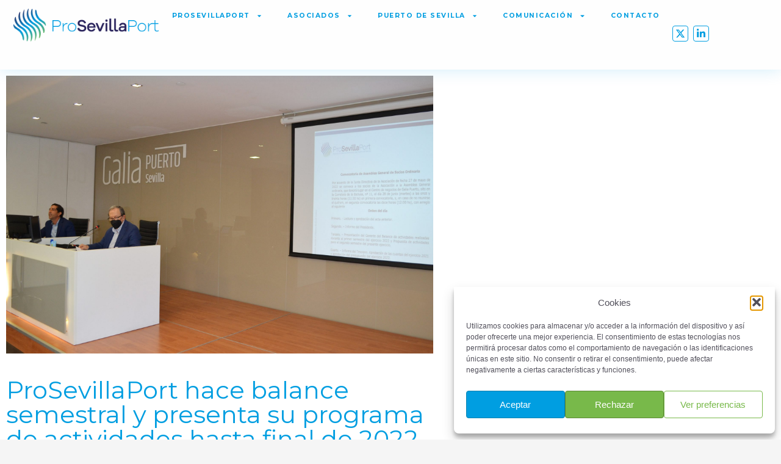

--- FILE ---
content_type: text/css
request_url: https://sevillaport.com/wp-content/uploads/elementor/css/post-1968.css?ver=1769056777
body_size: 1689
content:
.elementor-1968 .elementor-element.elementor-element-bf1b50d{--display:flex;--min-height:114px;--flex-direction:row;--container-widget-width:calc( ( 1 - var( --container-widget-flex-grow ) ) * 100% );--container-widget-height:100%;--container-widget-flex-grow:1;--container-widget-align-self:stretch;--flex-wrap-mobile:wrap;--align-items:center;--gap:10px 10px;--row-gap:10px;--column-gap:10px;border-style:solid;--border-style:solid;border-width:0px 0px 0px 0px;--border-top-width:0px;--border-right-width:0px;--border-bottom-width:0px;--border-left-width:0px;border-color:#ecedee;--border-color:#ecedee;box-shadow:0px 0px 25px 0px rgba(0, 158.00000000000023, 225.00000000000003, 0.19);--padding-top:8px;--padding-bottom:8px;--padding-left:16px;--padding-right:16px;}.elementor-1968 .elementor-element.elementor-element-bf1b50d:not(.elementor-motion-effects-element-type-background), .elementor-1968 .elementor-element.elementor-element-bf1b50d > .elementor-motion-effects-container > .elementor-motion-effects-layer{background-color:#FFFFFFF2;}.elementor-1968 .elementor-element.elementor-element-c023819{--display:flex;--justify-content:center;--padding-top:0px;--padding-bottom:0px;--padding-left:0px;--padding-right:0px;}.elementor-1968 .elementor-element.elementor-element-c023819.e-con{--flex-grow:0;--flex-shrink:0;}.elementor-1968 .elementor-element.elementor-element-dd10663{--display:flex;--flex-direction:row;--container-widget-width:calc( ( 1 - var( --container-widget-flex-grow ) ) * 100% );--container-widget-height:100%;--container-widget-flex-grow:1;--container-widget-align-self:stretch;--flex-wrap-mobile:wrap;--justify-content:flex-end;--align-items:center;--gap:8px 8px;--row-gap:8px;--column-gap:8px;}.elementor-1968 .elementor-element.elementor-element-b78222d .elementor-menu-toggle{margin-left:auto;background-color:var( --e-global-color-primary );}.elementor-1968 .elementor-element.elementor-element-b78222d .elementor-nav-menu .elementor-item{font-family:"Montserrat", Sans-serif;font-size:0.66em;font-weight:700;text-transform:uppercase;letter-spacing:1.5px;}.elementor-1968 .elementor-element.elementor-element-b78222d .elementor-nav-menu--main .elementor-item{color:var( --e-global-color-primary );fill:var( --e-global-color-primary );padding-left:16px;padding-right:16px;padding-top:8px;padding-bottom:8px;}.elementor-1968 .elementor-element.elementor-element-b78222d .elementor-nav-menu--main .elementor-item:hover,
					.elementor-1968 .elementor-element.elementor-element-b78222d .elementor-nav-menu--main .elementor-item.elementor-item-active,
					.elementor-1968 .elementor-element.elementor-element-b78222d .elementor-nav-menu--main .elementor-item.highlighted,
					.elementor-1968 .elementor-element.elementor-element-b78222d .elementor-nav-menu--main .elementor-item:focus{color:#fff;}.elementor-1968 .elementor-element.elementor-element-b78222d .elementor-nav-menu--main:not(.e--pointer-framed) .elementor-item:before,
					.elementor-1968 .elementor-element.elementor-element-b78222d .elementor-nav-menu--main:not(.e--pointer-framed) .elementor-item:after{background-color:#019EE1BD;}.elementor-1968 .elementor-element.elementor-element-b78222d .e--pointer-framed .elementor-item:before,
					.elementor-1968 .elementor-element.elementor-element-b78222d .e--pointer-framed .elementor-item:after{border-color:#019EE1BD;}.elementor-1968 .elementor-element.elementor-element-b78222d .elementor-nav-menu--main .elementor-item.elementor-item-active{color:var( --e-global-color-4456c3c5 );}.elementor-1968 .elementor-element.elementor-element-b78222d .elementor-nav-menu--main:not(.e--pointer-framed) .elementor-item.elementor-item-active:before,
					.elementor-1968 .elementor-element.elementor-element-b78222d .elementor-nav-menu--main:not(.e--pointer-framed) .elementor-item.elementor-item-active:after{background-color:#019EE1B5;}.elementor-1968 .elementor-element.elementor-element-b78222d .e--pointer-framed .elementor-item.elementor-item-active:before,
					.elementor-1968 .elementor-element.elementor-element-b78222d .e--pointer-framed .elementor-item.elementor-item-active:after{border-color:#019EE1B5;}.elementor-1968 .elementor-element.elementor-element-b78222d{--e-nav-menu-horizontal-menu-item-margin:calc( 9px / 2 );}.elementor-1968 .elementor-element.elementor-element-b78222d .elementor-nav-menu--main:not(.elementor-nav-menu--layout-horizontal) .elementor-nav-menu > li:not(:last-child){margin-bottom:9px;}.elementor-1968 .elementor-element.elementor-element-b78222d .elementor-item:before{border-radius:4px;}.elementor-1968 .elementor-element.elementor-element-b78222d .e--animation-shutter-in-horizontal .elementor-item:before{border-radius:4px 4px 0 0;}.elementor-1968 .elementor-element.elementor-element-b78222d .e--animation-shutter-in-horizontal .elementor-item:after{border-radius:0 0 4px 4px;}.elementor-1968 .elementor-element.elementor-element-b78222d .e--animation-shutter-in-vertical .elementor-item:before{border-radius:0 4px 4px 0;}.elementor-1968 .elementor-element.elementor-element-b78222d .e--animation-shutter-in-vertical .elementor-item:after{border-radius:4px 0 0 4px;}.elementor-1968 .elementor-element.elementor-element-b78222d .elementor-nav-menu--dropdown a, .elementor-1968 .elementor-element.elementor-element-b78222d .elementor-menu-toggle{color:var( --e-global-color-primary );fill:var( --e-global-color-primary );}.elementor-1968 .elementor-element.elementor-element-b78222d .elementor-nav-menu--dropdown{background-color:var( --e-global-color-4456c3c5 );border-style:solid;border-width:1px 1px 1px 1px;border-color:var( --e-global-color-72fae30 );border-radius:4px 4px 4px 4px;}.elementor-1968 .elementor-element.elementor-element-b78222d .elementor-nav-menu--dropdown a:hover,
					.elementor-1968 .elementor-element.elementor-element-b78222d .elementor-nav-menu--dropdown a:focus,
					.elementor-1968 .elementor-element.elementor-element-b78222d .elementor-nav-menu--dropdown a.elementor-item-active,
					.elementor-1968 .elementor-element.elementor-element-b78222d .elementor-nav-menu--dropdown a.highlighted,
					.elementor-1968 .elementor-element.elementor-element-b78222d .elementor-menu-toggle:hover,
					.elementor-1968 .elementor-element.elementor-element-b78222d .elementor-menu-toggle:focus{color:var( --e-global-color-4456c3c5 );}.elementor-1968 .elementor-element.elementor-element-b78222d .elementor-nav-menu--dropdown a:hover,
					.elementor-1968 .elementor-element.elementor-element-b78222d .elementor-nav-menu--dropdown a:focus,
					.elementor-1968 .elementor-element.elementor-element-b78222d .elementor-nav-menu--dropdown a.elementor-item-active,
					.elementor-1968 .elementor-element.elementor-element-b78222d .elementor-nav-menu--dropdown a.highlighted{background-color:var( --e-global-color-primary );}.elementor-1968 .elementor-element.elementor-element-b78222d .elementor-nav-menu--dropdown a.elementor-item-active{color:var( --e-global-color-4456c3c5 );background-color:var( --e-global-color-primary );}.elementor-1968 .elementor-element.elementor-element-b78222d .elementor-nav-menu--dropdown .elementor-item, .elementor-1968 .elementor-element.elementor-element-b78222d .elementor-nav-menu--dropdown  .elementor-sub-item{font-family:"Montserrat", Sans-serif;font-size:0.8em;font-weight:bold;text-transform:uppercase;letter-spacing:0.6px;}.elementor-1968 .elementor-element.elementor-element-b78222d .elementor-nav-menu--dropdown li:first-child a{border-top-left-radius:4px;border-top-right-radius:4px;}.elementor-1968 .elementor-element.elementor-element-b78222d .elementor-nav-menu--dropdown li:last-child a{border-bottom-right-radius:4px;border-bottom-left-radius:4px;}.elementor-1968 .elementor-element.elementor-element-b78222d .elementor-nav-menu--dropdown a{padding-left:24px;padding-right:24px;padding-top:12px;padding-bottom:12px;}.elementor-1968 .elementor-element.elementor-element-b78222d .elementor-nav-menu--main > .elementor-nav-menu > li > .elementor-nav-menu--dropdown, .elementor-1968 .elementor-element.elementor-element-b78222d .elementor-nav-menu__container.elementor-nav-menu--dropdown{margin-top:4px !important;}.elementor-1968 .elementor-element.elementor-element-b78222d div.elementor-menu-toggle{color:var( --e-global-color-4456c3c5 );}.elementor-1968 .elementor-element.elementor-element-b78222d div.elementor-menu-toggle svg{fill:var( --e-global-color-4456c3c5 );}.elementor-1968 .elementor-element.elementor-element-2b4fd05 > .elementor-widget-container{margin:11px 4px 8px 4px;}.elementor-1968 .elementor-element.elementor-element-2b4fd05.elementor-element{--align-self:center;}.elementor-1968 .elementor-element.elementor-element-2b4fd05 .elementor-icon-wrapper{text-align:center;}.elementor-1968 .elementor-element.elementor-element-2b4fd05.elementor-view-stacked .elementor-icon{background-color:var( --e-global-color-primary );color:var( --e-global-color-4456c3c5 );}.elementor-1968 .elementor-element.elementor-element-2b4fd05.elementor-view-framed .elementor-icon, .elementor-1968 .elementor-element.elementor-element-2b4fd05.elementor-view-default .elementor-icon{color:var( --e-global-color-primary );border-color:var( --e-global-color-primary );}.elementor-1968 .elementor-element.elementor-element-2b4fd05.elementor-view-framed .elementor-icon, .elementor-1968 .elementor-element.elementor-element-2b4fd05.elementor-view-default .elementor-icon svg{fill:var( --e-global-color-primary );}.elementor-1968 .elementor-element.elementor-element-2b4fd05.elementor-view-framed .elementor-icon{background-color:var( --e-global-color-4456c3c5 );}.elementor-1968 .elementor-element.elementor-element-2b4fd05.elementor-view-stacked .elementor-icon svg{fill:var( --e-global-color-4456c3c5 );}.elementor-1968 .elementor-element.elementor-element-2b4fd05.elementor-view-stacked .elementor-icon:hover{background-color:var( --e-global-color-4456c3c5 );color:var( --e-global-color-primary );}.elementor-1968 .elementor-element.elementor-element-2b4fd05.elementor-view-framed .elementor-icon:hover, .elementor-1968 .elementor-element.elementor-element-2b4fd05.elementor-view-default .elementor-icon:hover{color:var( --e-global-color-4456c3c5 );border-color:var( --e-global-color-4456c3c5 );}.elementor-1968 .elementor-element.elementor-element-2b4fd05.elementor-view-framed .elementor-icon:hover, .elementor-1968 .elementor-element.elementor-element-2b4fd05.elementor-view-default .elementor-icon:hover svg{fill:var( --e-global-color-4456c3c5 );}.elementor-1968 .elementor-element.elementor-element-2b4fd05.elementor-view-framed .elementor-icon:hover{background-color:var( --e-global-color-primary );}.elementor-1968 .elementor-element.elementor-element-2b4fd05.elementor-view-stacked .elementor-icon:hover svg{fill:var( --e-global-color-primary );}.elementor-1968 .elementor-element.elementor-element-2b4fd05 .elementor-icon{font-size:16px;padding:4px;border-width:1px 1px 1px 1px;border-radius:4px 4px 4px 4px;}.elementor-1968 .elementor-element.elementor-element-2b4fd05 .elementor-icon svg{height:16px;}.elementor-1968 .elementor-element.elementor-element-b5abfcb > .elementor-widget-container{margin:11px 4px 8px 4px;}.elementor-1968 .elementor-element.elementor-element-b5abfcb.elementor-element{--align-self:center;}.elementor-1968 .elementor-element.elementor-element-b5abfcb .elementor-icon-wrapper{text-align:center;}.elementor-1968 .elementor-element.elementor-element-b5abfcb.elementor-view-stacked .elementor-icon{background-color:var( --e-global-color-primary );color:var( --e-global-color-4456c3c5 );}.elementor-1968 .elementor-element.elementor-element-b5abfcb.elementor-view-framed .elementor-icon, .elementor-1968 .elementor-element.elementor-element-b5abfcb.elementor-view-default .elementor-icon{color:var( --e-global-color-primary );border-color:var( --e-global-color-primary );}.elementor-1968 .elementor-element.elementor-element-b5abfcb.elementor-view-framed .elementor-icon, .elementor-1968 .elementor-element.elementor-element-b5abfcb.elementor-view-default .elementor-icon svg{fill:var( --e-global-color-primary );}.elementor-1968 .elementor-element.elementor-element-b5abfcb.elementor-view-framed .elementor-icon{background-color:var( --e-global-color-4456c3c5 );}.elementor-1968 .elementor-element.elementor-element-b5abfcb.elementor-view-stacked .elementor-icon svg{fill:var( --e-global-color-4456c3c5 );}.elementor-1968 .elementor-element.elementor-element-b5abfcb.elementor-view-stacked .elementor-icon:hover{background-color:var( --e-global-color-4456c3c5 );color:var( --e-global-color-primary );}.elementor-1968 .elementor-element.elementor-element-b5abfcb.elementor-view-framed .elementor-icon:hover, .elementor-1968 .elementor-element.elementor-element-b5abfcb.elementor-view-default .elementor-icon:hover{color:var( --e-global-color-4456c3c5 );border-color:var( --e-global-color-4456c3c5 );}.elementor-1968 .elementor-element.elementor-element-b5abfcb.elementor-view-framed .elementor-icon:hover, .elementor-1968 .elementor-element.elementor-element-b5abfcb.elementor-view-default .elementor-icon:hover svg{fill:var( --e-global-color-4456c3c5 );}.elementor-1968 .elementor-element.elementor-element-b5abfcb.elementor-view-framed .elementor-icon:hover{background-color:var( --e-global-color-primary );}.elementor-1968 .elementor-element.elementor-element-b5abfcb.elementor-view-stacked .elementor-icon:hover svg{fill:var( --e-global-color-primary );}.elementor-1968 .elementor-element.elementor-element-b5abfcb .elementor-icon{font-size:16px;padding:4px;border-width:1px 1px 1px 1px;border-radius:4px 4px 4px 4px;}.elementor-1968 .elementor-element.elementor-element-b5abfcb .elementor-icon svg{height:16px;}.elementor-theme-builder-content-area{height:400px;}.elementor-location-header:before, .elementor-location-footer:before{content:"";display:table;clear:both;}@media(max-width:1024px){.elementor-1968 .elementor-element.elementor-element-dd10663{--flex-direction:row;--container-widget-width:calc( ( 1 - var( --container-widget-flex-grow ) ) * 100% );--container-widget-height:100%;--container-widget-flex-grow:1;--container-widget-align-self:stretch;--flex-wrap-mobile:wrap;--justify-content:flex-end;--align-items:center;}.elementor-1968 .elementor-element.elementor-element-b78222d{--nav-menu-icon-size:18px;}}@media(min-width:768px){.elementor-1968 .elementor-element.elementor-element-c023819{--width:20%;}.elementor-1968 .elementor-element.elementor-element-dd10663{--width:84%;}}@media(max-width:1024px) and (min-width:768px){.elementor-1968 .elementor-element.elementor-element-c023819{--width:40%;}.elementor-1968 .elementor-element.elementor-element-dd10663{--width:30%;}}@media(max-width:767px){.elementor-1968 .elementor-element.elementor-element-bf1b50d{--min-height:70px;--flex-direction:row;--container-widget-width:calc( ( 1 - var( --container-widget-flex-grow ) ) * 100% );--container-widget-height:100%;--container-widget-flex-grow:1;--container-widget-align-self:stretch;--flex-wrap-mobile:wrap;--justify-content:space-evenly;--align-items:center;--gap:0px 0px;--row-gap:0px;--column-gap:0px;--margin-top:0px;--margin-bottom:0px;--margin-left:0px;--margin-right:0px;--padding-top:8px;--padding-bottom:8px;--padding-left:8px;--padding-right:8px;}.elementor-1968 .elementor-element.elementor-element-bf1b50d.e-con{--align-self:center;--flex-grow:1;--flex-shrink:0;}.elementor-1968 .elementor-element.elementor-element-c023819{--width:60%;--justify-content:center;--margin-top:0px;--margin-bottom:0px;--margin-left:0px;--margin-right:0px;--padding-top:0px;--padding-bottom:0px;--padding-left:0px;--padding-right:0px;--z-index:10;}.elementor-1968 .elementor-element.elementor-element-c023819.e-con{--align-self:center;--order:-99999 /* order start hack */;}.elementor-1968 .elementor-element.elementor-element-ecb65cd > .elementor-widget-container{margin:1px 0px -2px 0px;}.elementor-1968 .elementor-element.elementor-element-ecb65cd img{width:100%;height:100%;}.elementor-1968 .elementor-element.elementor-element-dd10663{--width:35%;--flex-direction:row;--container-widget-width:calc( ( 1 - var( --container-widget-flex-grow ) ) * 100% );--container-widget-height:100%;--container-widget-flex-grow:1;--container-widget-align-self:stretch;--flex-wrap-mobile:wrap;--justify-content:flex-end;--align-items:center;--gap:4px 4px;--row-gap:4px;--column-gap:4px;--margin-top:0%;--margin-bottom:0%;--margin-left:0%;--margin-right:0%;--padding-top:15px;--padding-bottom:0px;--padding-left:0px;--padding-right:0px;}.elementor-1968 .elementor-element.elementor-element-dd10663.e-con{--align-self:center;}.elementor-1968 .elementor-element.elementor-element-b78222d{width:initial;max-width:initial;--nav-menu-icon-size:17px;}.elementor-1968 .elementor-element.elementor-element-b78222d > .elementor-widget-container{margin:-4px 3px 0px 0px;}.elementor-1968 .elementor-element.elementor-element-b78222d .elementor-nav-menu--main > .elementor-nav-menu > li > .elementor-nav-menu--dropdown, .elementor-1968 .elementor-element.elementor-element-b78222d .elementor-nav-menu__container.elementor-nav-menu--dropdown{margin-top:8px !important;}.elementor-1968 .elementor-element.elementor-element-2b4fd05 > .elementor-widget-container{margin:2px 2px 0px 0px;}.elementor-1968 .elementor-element.elementor-element-2b4fd05.elementor-element{--align-self:flex-start;}.elementor-1968 .elementor-element.elementor-element-b5abfcb > .elementor-widget-container{margin:2px 2px 0px 0px;}.elementor-1968 .elementor-element.elementor-element-b5abfcb.elementor-element{--align-self:flex-start;}}/* Start JX Custom Fonts CSS *//* End JX Custom Fonts CSS */

--- FILE ---
content_type: text/css
request_url: https://sevillaport.com/wp-content/uploads/elementor/css/post-3153.css?ver=1769056777
body_size: 452
content:
.elementor-3153 .elementor-element.elementor-element-d0efb74:not(.elementor-motion-effects-element-type-background), .elementor-3153 .elementor-element.elementor-element-d0efb74 > .elementor-motion-effects-container > .elementor-motion-effects-layer{background-color:#52505B;}.elementor-3153 .elementor-element.elementor-element-d0efb74{transition:background 0.3s, border 0.3s, border-radius 0.3s, box-shadow 0.3s;padding:16px 16px 4px 16px;}.elementor-3153 .elementor-element.elementor-element-d0efb74 > .elementor-background-overlay{transition:background 0.3s, border-radius 0.3s, opacity 0.3s;}.elementor-3153 .elementor-element.elementor-element-880d1f4 > .elementor-element-populated{margin:0px 80px 0px 24px;--e-column-margin-right:80px;--e-column-margin-left:24px;padding:0px 0px 0px 0px;}.elementor-bc-flex-widget .elementor-3153 .elementor-element.elementor-element-8625ae1.elementor-column:not(.raven-column-flex-vertical) .elementor-widget-wrap{align-items:center;}.elementor-3153 .elementor-element.elementor-element-8625ae1.elementor-column.elementor-element[data-element_type="column"]:not(.raven-column-flex-vertical) > .elementor-widget-wrap.elementor-element-populated{align-content:center;align-items:center;}.elementor-3153 .elementor-element.elementor-element-8625ae1.elementor-column.elementor-element[data-element_type="column"].raven-column-flex-vertical > .elementor-widget-wrap.elementor-element-populated{justify-content:center;}.elementor-3153 .elementor-element.elementor-element-36d8904{font-size:10px;line-height:14px;color:#FFFFFF;}.elementor-3153 .elementor-element.elementor-element-770aa84{text-align:end;font-family:"Raleway", Sans-serif;font-size:13px;font-weight:300;line-height:12px;letter-spacing:0.2px;color:#FFFFFF;}.elementor-theme-builder-content-area{height:400px;}.elementor-location-header:before, .elementor-location-footer:before{content:"";display:table;clear:both;}@media(max-width:767px){.elementor-3153 .elementor-element.elementor-element-36d8904 > .elementor-widget-container{margin:0px 0px -5px 0px;}.elementor-3153 .elementor-element.elementor-element-36d8904{line-height:1.5em;}.elementor-3153 .elementor-element.elementor-element-770aa84{line-height:1.7em;}}/* Start JX Custom Fonts CSS *//* End JX Custom Fonts CSS */

--- FILE ---
content_type: text/css
request_url: https://sevillaport.com/wp-content/uploads/elementor/css/post-3140.css?ver=1769060043
body_size: 428
content:
.elementor-3140 .elementor-element.elementor-element-ebfe342 > .elementor-container{max-width:720px;}.elementor-3140 .elementor-element.elementor-element-f44d308.elementor-column > .elementor-widget-wrap{justify-content:center;}.elementor-3140 .elementor-element.elementor-element-f44d308.elementor-column.raven-column-flex-vertical > .elementor-widget-wrap{align-content:center;align-items:center;flex-wrap:wrap;}.elementor-3140 .elementor-element.elementor-element-df6a4e3{width:var( --container-widget-width, 100% );max-width:100%;--container-widget-width:100%;--container-widget-flex-grow:0;}.elementor-3140 .elementor-element.elementor-element-df6a4e3.elementor-element{--flex-grow:0;--flex-shrink:0;}.elementor-3140 .elementor-element.elementor-element-f5d2181 > .elementor-widget-container{margin:40px 0px 0px 0px;}.elementor-3140 .elementor-element.elementor-element-f5d2181 .elementor-heading-title{font-family:"Montserrat", Sans-serif;font-size:40px;font-weight:400;color:#009EE1;}.elementor-3140 .elementor-element.elementor-element-b749bfd .elementor-icon-list-icon{width:14px;}.elementor-3140 .elementor-element.elementor-element-b749bfd .elementor-icon-list-icon i{font-size:14px;}.elementor-3140 .elementor-element.elementor-element-b749bfd .elementor-icon-list-icon svg{--e-icon-list-icon-size:14px;}.elementor-3140 .elementor-element.elementor-element-325e371 > .elementor-widget-container{margin:0px 0px 24px 0px;}.elementor-3140 .elementor-element.elementor-element-325e371{--grid-side-margin:10px;--grid-column-gap:10px;--grid-row-gap:10px;--grid-bottom-margin:10px;}@media(max-width:1024px){.elementor-3140 .elementor-element.elementor-element-f44d308 > .elementor-element-populated{padding:32px 32px 32px 32px;} .elementor-3140 .elementor-element.elementor-element-325e371{--grid-side-margin:10px;--grid-column-gap:10px;--grid-row-gap:10px;--grid-bottom-margin:10px;}}@media(max-width:767px){.elementor-3140 .elementor-element.elementor-element-f44d308 > .elementor-element-populated{margin:0px 16px 16px 16px;--e-column-margin-right:16px;--e-column-margin-left:16px;padding:0px 0px 0px 0px;}.elementor-3140 .elementor-element.elementor-element-df6a4e3 > .elementor-widget-container{margin:0px 0px 16px 0px;}.elementor-3140 .elementor-element.elementor-element-df6a4e3{--container-widget-width:100%;--container-widget-flex-grow:0;width:var( --container-widget-width, 100% );max-width:100%;}.elementor-3140 .elementor-element.elementor-element-f5d2181 > .elementor-widget-container{margin:0px 0px 0px 0px;}.elementor-3140 .elementor-element.elementor-element-f5d2181 .elementor-heading-title{font-size:28px;line-height:32px;letter-spacing:0.1px;}.elementor-3140 .elementor-element.elementor-element-b749bfd .elementor-icon-list-item{font-size:12px;} .elementor-3140 .elementor-element.elementor-element-325e371{--grid-side-margin:10px;--grid-column-gap:10px;--grid-row-gap:10px;--grid-bottom-margin:10px;}}/* Start JX Custom Fonts CSS *//* End JX Custom Fonts CSS */